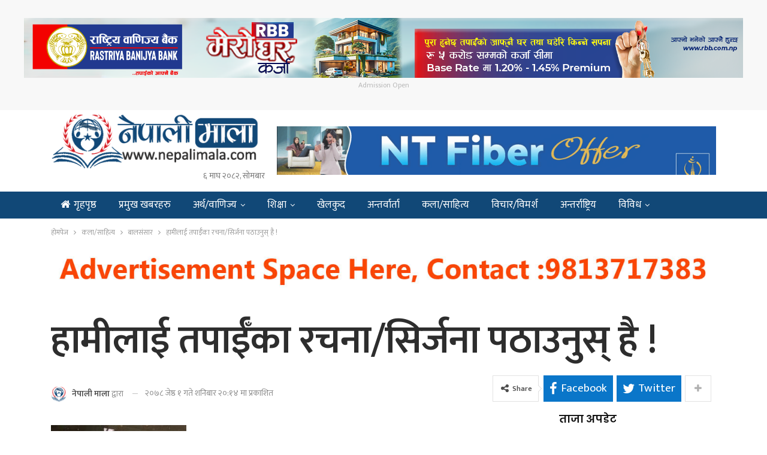

--- FILE ---
content_type: text/html; charset=UTF-8
request_url: https://www.nepalimala.com/2021/05/3362/
body_size: 17135
content:
	<!DOCTYPE html>
		<!--[if IE 8]>
	<html class="ie ie8" lang="en-US"> <![endif]-->
	<!--[if IE 9]>
	<html class="ie ie9" lang="en-US"> <![endif]-->
	<!--[if gt IE 9]><!-->
<html lang="en-US"> <!--<![endif]-->
	<head>
				<meta charset="UTF-8">
		<meta http-equiv="X-UA-Compatible" content="IE=edge">
		<meta name="viewport" content="width=device-width, initial-scale=1.0">
		<link rel="pingback" href="https://www.nepalimala.com/xmlrpc.php"/>

		<title>हामीलाई तपाईँका रचना/सिर्जना पठाउनुस् है ! &#8211; नेपाली माला डट कम</title>
<meta name='robots' content='max-image-preview:large' />
	<style>img:is([sizes="auto" i], [sizes^="auto," i]) { contain-intrinsic-size: 3000px 1500px }</style>
	
<!-- Better Open Graph, Schema.org & Twitter Integration -->
<meta property="og:locale" content="en_us"/>
<meta property="og:site_name" content="नेपाली माला डट कम"/>
<meta property="og:url" content="https://www.nepalimala.com/2021/05/3362/"/>
<meta property="og:title" content="हामीलाई तपाईँका रचना/सिर्जना पठाउनुस् है !"/>
<meta property="og:image" content="https://www.nepalimala.com/wp-content/uploads/2021/05/M_n-226x300.jpg"/>
<meta property="article:section" content="बालसंसार"/>
<meta property="og:description" content="# मञ्जिता श्रेष्ठतलका चित्रहरू एस्फोडेल पव्लिक स्कुल, कालिकास्थानमा कक्षा ७ मा अध्ययन गर्दै गरेकी मञ्जिता श्रेष्ठले बनाउनु भएको हो ।मञ्जिता पढाइसँगै राम्राराम्रा चित्र कोर्नुहुन्छ । उहाँलाई चित्र बनाउन असाध्यै मन पर्छ । उहाँले धेरै चित्रकला प्रतियोगि"/>
<meta property="og:type" content="article"/>
<meta name="twitter:card" content="summary"/>
<meta name="twitter:url" content="https://www.nepalimala.com/2021/05/3362/"/>
<meta name="twitter:title" content="हामीलाई तपाईँका रचना/सिर्जना पठाउनुस् है !"/>
<meta name="twitter:description" content="# मञ्जिता श्रेष्ठतलका चित्रहरू एस्फोडेल पव्लिक स्कुल, कालिकास्थानमा कक्षा ७ मा अध्ययन गर्दै गरेकी मञ्जिता श्रेष्ठले बनाउनु भएको हो ।मञ्जिता पढाइसँगै राम्राराम्रा चित्र कोर्नुहुन्छ । उहाँलाई चित्र बनाउन असाध्यै मन पर्छ । उहाँले धेरै चित्रकला प्रतियोगि"/>
<meta name="twitter:image" content="https://www.nepalimala.com/wp-content/uploads/2021/05/M_n-226x300.jpg"/>
<!-- / Better Open Graph, Schema.org & Twitter Integration. -->
<link rel='dns-prefetch' href='//www.nepalimala.com' />
<link rel='dns-prefetch' href='//fonts.googleapis.com' />
<script type="text/javascript">
/* <![CDATA[ */
window._wpemojiSettings = {"baseUrl":"https:\/\/s.w.org\/images\/core\/emoji\/16.0.1\/72x72\/","ext":".png","svgUrl":"https:\/\/s.w.org\/images\/core\/emoji\/16.0.1\/svg\/","svgExt":".svg","source":{"concatemoji":"https:\/\/www.nepalimala.com\/wp-includes\/js\/wp-emoji-release.min.js?ver=6.8.3"}};
/*! This file is auto-generated */
!function(s,n){var o,i,e;function c(e){try{var t={supportTests:e,timestamp:(new Date).valueOf()};sessionStorage.setItem(o,JSON.stringify(t))}catch(e){}}function p(e,t,n){e.clearRect(0,0,e.canvas.width,e.canvas.height),e.fillText(t,0,0);var t=new Uint32Array(e.getImageData(0,0,e.canvas.width,e.canvas.height).data),a=(e.clearRect(0,0,e.canvas.width,e.canvas.height),e.fillText(n,0,0),new Uint32Array(e.getImageData(0,0,e.canvas.width,e.canvas.height).data));return t.every(function(e,t){return e===a[t]})}function u(e,t){e.clearRect(0,0,e.canvas.width,e.canvas.height),e.fillText(t,0,0);for(var n=e.getImageData(16,16,1,1),a=0;a<n.data.length;a++)if(0!==n.data[a])return!1;return!0}function f(e,t,n,a){switch(t){case"flag":return n(e,"\ud83c\udff3\ufe0f\u200d\u26a7\ufe0f","\ud83c\udff3\ufe0f\u200b\u26a7\ufe0f")?!1:!n(e,"\ud83c\udde8\ud83c\uddf6","\ud83c\udde8\u200b\ud83c\uddf6")&&!n(e,"\ud83c\udff4\udb40\udc67\udb40\udc62\udb40\udc65\udb40\udc6e\udb40\udc67\udb40\udc7f","\ud83c\udff4\u200b\udb40\udc67\u200b\udb40\udc62\u200b\udb40\udc65\u200b\udb40\udc6e\u200b\udb40\udc67\u200b\udb40\udc7f");case"emoji":return!a(e,"\ud83e\udedf")}return!1}function g(e,t,n,a){var r="undefined"!=typeof WorkerGlobalScope&&self instanceof WorkerGlobalScope?new OffscreenCanvas(300,150):s.createElement("canvas"),o=r.getContext("2d",{willReadFrequently:!0}),i=(o.textBaseline="top",o.font="600 32px Arial",{});return e.forEach(function(e){i[e]=t(o,e,n,a)}),i}function t(e){var t=s.createElement("script");t.src=e,t.defer=!0,s.head.appendChild(t)}"undefined"!=typeof Promise&&(o="wpEmojiSettingsSupports",i=["flag","emoji"],n.supports={everything:!0,everythingExceptFlag:!0},e=new Promise(function(e){s.addEventListener("DOMContentLoaded",e,{once:!0})}),new Promise(function(t){var n=function(){try{var e=JSON.parse(sessionStorage.getItem(o));if("object"==typeof e&&"number"==typeof e.timestamp&&(new Date).valueOf()<e.timestamp+604800&&"object"==typeof e.supportTests)return e.supportTests}catch(e){}return null}();if(!n){if("undefined"!=typeof Worker&&"undefined"!=typeof OffscreenCanvas&&"undefined"!=typeof URL&&URL.createObjectURL&&"undefined"!=typeof Blob)try{var e="postMessage("+g.toString()+"("+[JSON.stringify(i),f.toString(),p.toString(),u.toString()].join(",")+"));",a=new Blob([e],{type:"text/javascript"}),r=new Worker(URL.createObjectURL(a),{name:"wpTestEmojiSupports"});return void(r.onmessage=function(e){c(n=e.data),r.terminate(),t(n)})}catch(e){}c(n=g(i,f,p,u))}t(n)}).then(function(e){for(var t in e)n.supports[t]=e[t],n.supports.everything=n.supports.everything&&n.supports[t],"flag"!==t&&(n.supports.everythingExceptFlag=n.supports.everythingExceptFlag&&n.supports[t]);n.supports.everythingExceptFlag=n.supports.everythingExceptFlag&&!n.supports.flag,n.DOMReady=!1,n.readyCallback=function(){n.DOMReady=!0}}).then(function(){return e}).then(function(){var e;n.supports.everything||(n.readyCallback(),(e=n.source||{}).concatemoji?t(e.concatemoji):e.wpemoji&&e.twemoji&&(t(e.twemoji),t(e.wpemoji)))}))}((window,document),window._wpemojiSettings);
/* ]]> */
</script>
<style id='wp-emoji-styles-inline-css' type='text/css'>

	img.wp-smiley, img.emoji {
		display: inline !important;
		border: none !important;
		box-shadow: none !important;
		height: 1em !important;
		width: 1em !important;
		margin: 0 0.07em !important;
		vertical-align: -0.1em !important;
		background: none !important;
		padding: 0 !important;
	}
</style>
<link rel='stylesheet' id='wp-block-library-css' href='https://www.nepalimala.com/wp-includes/css/dist/block-library/style.min.css?ver=6.8.3' type='text/css' media='all' />
<style id='classic-theme-styles-inline-css' type='text/css'>
/*! This file is auto-generated */
.wp-block-button__link{color:#fff;background-color:#32373c;border-radius:9999px;box-shadow:none;text-decoration:none;padding:calc(.667em + 2px) calc(1.333em + 2px);font-size:1.125em}.wp-block-file__button{background:#32373c;color:#fff;text-decoration:none}
</style>
<style id='global-styles-inline-css' type='text/css'>
:root{--wp--preset--aspect-ratio--square: 1;--wp--preset--aspect-ratio--4-3: 4/3;--wp--preset--aspect-ratio--3-4: 3/4;--wp--preset--aspect-ratio--3-2: 3/2;--wp--preset--aspect-ratio--2-3: 2/3;--wp--preset--aspect-ratio--16-9: 16/9;--wp--preset--aspect-ratio--9-16: 9/16;--wp--preset--color--black: #000000;--wp--preset--color--cyan-bluish-gray: #abb8c3;--wp--preset--color--white: #ffffff;--wp--preset--color--pale-pink: #f78da7;--wp--preset--color--vivid-red: #cf2e2e;--wp--preset--color--luminous-vivid-orange: #ff6900;--wp--preset--color--luminous-vivid-amber: #fcb900;--wp--preset--color--light-green-cyan: #7bdcb5;--wp--preset--color--vivid-green-cyan: #00d084;--wp--preset--color--pale-cyan-blue: #8ed1fc;--wp--preset--color--vivid-cyan-blue: #0693e3;--wp--preset--color--vivid-purple: #9b51e0;--wp--preset--gradient--vivid-cyan-blue-to-vivid-purple: linear-gradient(135deg,rgba(6,147,227,1) 0%,rgb(155,81,224) 100%);--wp--preset--gradient--light-green-cyan-to-vivid-green-cyan: linear-gradient(135deg,rgb(122,220,180) 0%,rgb(0,208,130) 100%);--wp--preset--gradient--luminous-vivid-amber-to-luminous-vivid-orange: linear-gradient(135deg,rgba(252,185,0,1) 0%,rgba(255,105,0,1) 100%);--wp--preset--gradient--luminous-vivid-orange-to-vivid-red: linear-gradient(135deg,rgba(255,105,0,1) 0%,rgb(207,46,46) 100%);--wp--preset--gradient--very-light-gray-to-cyan-bluish-gray: linear-gradient(135deg,rgb(238,238,238) 0%,rgb(169,184,195) 100%);--wp--preset--gradient--cool-to-warm-spectrum: linear-gradient(135deg,rgb(74,234,220) 0%,rgb(151,120,209) 20%,rgb(207,42,186) 40%,rgb(238,44,130) 60%,rgb(251,105,98) 80%,rgb(254,248,76) 100%);--wp--preset--gradient--blush-light-purple: linear-gradient(135deg,rgb(255,206,236) 0%,rgb(152,150,240) 100%);--wp--preset--gradient--blush-bordeaux: linear-gradient(135deg,rgb(254,205,165) 0%,rgb(254,45,45) 50%,rgb(107,0,62) 100%);--wp--preset--gradient--luminous-dusk: linear-gradient(135deg,rgb(255,203,112) 0%,rgb(199,81,192) 50%,rgb(65,88,208) 100%);--wp--preset--gradient--pale-ocean: linear-gradient(135deg,rgb(255,245,203) 0%,rgb(182,227,212) 50%,rgb(51,167,181) 100%);--wp--preset--gradient--electric-grass: linear-gradient(135deg,rgb(202,248,128) 0%,rgb(113,206,126) 100%);--wp--preset--gradient--midnight: linear-gradient(135deg,rgb(2,3,129) 0%,rgb(40,116,252) 100%);--wp--preset--font-size--small: 13px;--wp--preset--font-size--medium: 20px;--wp--preset--font-size--large: 36px;--wp--preset--font-size--x-large: 42px;--wp--preset--spacing--20: 0.44rem;--wp--preset--spacing--30: 0.67rem;--wp--preset--spacing--40: 1rem;--wp--preset--spacing--50: 1.5rem;--wp--preset--spacing--60: 2.25rem;--wp--preset--spacing--70: 3.38rem;--wp--preset--spacing--80: 5.06rem;--wp--preset--shadow--natural: 6px 6px 9px rgba(0, 0, 0, 0.2);--wp--preset--shadow--deep: 12px 12px 50px rgba(0, 0, 0, 0.4);--wp--preset--shadow--sharp: 6px 6px 0px rgba(0, 0, 0, 0.2);--wp--preset--shadow--outlined: 6px 6px 0px -3px rgba(255, 255, 255, 1), 6px 6px rgba(0, 0, 0, 1);--wp--preset--shadow--crisp: 6px 6px 0px rgba(0, 0, 0, 1);}:where(.is-layout-flex){gap: 0.5em;}:where(.is-layout-grid){gap: 0.5em;}body .is-layout-flex{display: flex;}.is-layout-flex{flex-wrap: wrap;align-items: center;}.is-layout-flex > :is(*, div){margin: 0;}body .is-layout-grid{display: grid;}.is-layout-grid > :is(*, div){margin: 0;}:where(.wp-block-columns.is-layout-flex){gap: 2em;}:where(.wp-block-columns.is-layout-grid){gap: 2em;}:where(.wp-block-post-template.is-layout-flex){gap: 1.25em;}:where(.wp-block-post-template.is-layout-grid){gap: 1.25em;}.has-black-color{color: var(--wp--preset--color--black) !important;}.has-cyan-bluish-gray-color{color: var(--wp--preset--color--cyan-bluish-gray) !important;}.has-white-color{color: var(--wp--preset--color--white) !important;}.has-pale-pink-color{color: var(--wp--preset--color--pale-pink) !important;}.has-vivid-red-color{color: var(--wp--preset--color--vivid-red) !important;}.has-luminous-vivid-orange-color{color: var(--wp--preset--color--luminous-vivid-orange) !important;}.has-luminous-vivid-amber-color{color: var(--wp--preset--color--luminous-vivid-amber) !important;}.has-light-green-cyan-color{color: var(--wp--preset--color--light-green-cyan) !important;}.has-vivid-green-cyan-color{color: var(--wp--preset--color--vivid-green-cyan) !important;}.has-pale-cyan-blue-color{color: var(--wp--preset--color--pale-cyan-blue) !important;}.has-vivid-cyan-blue-color{color: var(--wp--preset--color--vivid-cyan-blue) !important;}.has-vivid-purple-color{color: var(--wp--preset--color--vivid-purple) !important;}.has-black-background-color{background-color: var(--wp--preset--color--black) !important;}.has-cyan-bluish-gray-background-color{background-color: var(--wp--preset--color--cyan-bluish-gray) !important;}.has-white-background-color{background-color: var(--wp--preset--color--white) !important;}.has-pale-pink-background-color{background-color: var(--wp--preset--color--pale-pink) !important;}.has-vivid-red-background-color{background-color: var(--wp--preset--color--vivid-red) !important;}.has-luminous-vivid-orange-background-color{background-color: var(--wp--preset--color--luminous-vivid-orange) !important;}.has-luminous-vivid-amber-background-color{background-color: var(--wp--preset--color--luminous-vivid-amber) !important;}.has-light-green-cyan-background-color{background-color: var(--wp--preset--color--light-green-cyan) !important;}.has-vivid-green-cyan-background-color{background-color: var(--wp--preset--color--vivid-green-cyan) !important;}.has-pale-cyan-blue-background-color{background-color: var(--wp--preset--color--pale-cyan-blue) !important;}.has-vivid-cyan-blue-background-color{background-color: var(--wp--preset--color--vivid-cyan-blue) !important;}.has-vivid-purple-background-color{background-color: var(--wp--preset--color--vivid-purple) !important;}.has-black-border-color{border-color: var(--wp--preset--color--black) !important;}.has-cyan-bluish-gray-border-color{border-color: var(--wp--preset--color--cyan-bluish-gray) !important;}.has-white-border-color{border-color: var(--wp--preset--color--white) !important;}.has-pale-pink-border-color{border-color: var(--wp--preset--color--pale-pink) !important;}.has-vivid-red-border-color{border-color: var(--wp--preset--color--vivid-red) !important;}.has-luminous-vivid-orange-border-color{border-color: var(--wp--preset--color--luminous-vivid-orange) !important;}.has-luminous-vivid-amber-border-color{border-color: var(--wp--preset--color--luminous-vivid-amber) !important;}.has-light-green-cyan-border-color{border-color: var(--wp--preset--color--light-green-cyan) !important;}.has-vivid-green-cyan-border-color{border-color: var(--wp--preset--color--vivid-green-cyan) !important;}.has-pale-cyan-blue-border-color{border-color: var(--wp--preset--color--pale-cyan-blue) !important;}.has-vivid-cyan-blue-border-color{border-color: var(--wp--preset--color--vivid-cyan-blue) !important;}.has-vivid-purple-border-color{border-color: var(--wp--preset--color--vivid-purple) !important;}.has-vivid-cyan-blue-to-vivid-purple-gradient-background{background: var(--wp--preset--gradient--vivid-cyan-blue-to-vivid-purple) !important;}.has-light-green-cyan-to-vivid-green-cyan-gradient-background{background: var(--wp--preset--gradient--light-green-cyan-to-vivid-green-cyan) !important;}.has-luminous-vivid-amber-to-luminous-vivid-orange-gradient-background{background: var(--wp--preset--gradient--luminous-vivid-amber-to-luminous-vivid-orange) !important;}.has-luminous-vivid-orange-to-vivid-red-gradient-background{background: var(--wp--preset--gradient--luminous-vivid-orange-to-vivid-red) !important;}.has-very-light-gray-to-cyan-bluish-gray-gradient-background{background: var(--wp--preset--gradient--very-light-gray-to-cyan-bluish-gray) !important;}.has-cool-to-warm-spectrum-gradient-background{background: var(--wp--preset--gradient--cool-to-warm-spectrum) !important;}.has-blush-light-purple-gradient-background{background: var(--wp--preset--gradient--blush-light-purple) !important;}.has-blush-bordeaux-gradient-background{background: var(--wp--preset--gradient--blush-bordeaux) !important;}.has-luminous-dusk-gradient-background{background: var(--wp--preset--gradient--luminous-dusk) !important;}.has-pale-ocean-gradient-background{background: var(--wp--preset--gradient--pale-ocean) !important;}.has-electric-grass-gradient-background{background: var(--wp--preset--gradient--electric-grass) !important;}.has-midnight-gradient-background{background: var(--wp--preset--gradient--midnight) !important;}.has-small-font-size{font-size: var(--wp--preset--font-size--small) !important;}.has-medium-font-size{font-size: var(--wp--preset--font-size--medium) !important;}.has-large-font-size{font-size: var(--wp--preset--font-size--large) !important;}.has-x-large-font-size{font-size: var(--wp--preset--font-size--x-large) !important;}
:where(.wp-block-post-template.is-layout-flex){gap: 1.25em;}:where(.wp-block-post-template.is-layout-grid){gap: 1.25em;}
:where(.wp-block-columns.is-layout-flex){gap: 2em;}:where(.wp-block-columns.is-layout-grid){gap: 2em;}
:root :where(.wp-block-pullquote){font-size: 1.5em;line-height: 1.6;}
</style>
<link rel='stylesheet' id='better-framework-main-fonts-css' href='https://fonts.googleapis.com/css?family=Open+Sans:400%7CPoppins:400,600,500&#038;display=swap' type='text/css' media='all' />
<link rel='stylesheet' id='better-framework-font-1-css' href='https://fonts.googleapis.com/css?family=Mukta:400,600,500&#038;subset=devanagari&#038;display=swap' type='text/css' media='all' />
<script type="text/javascript" src="https://www.nepalimala.com/wp-includes/js/jquery/jquery.min.js?ver=3.7.1" id="jquery-core-js"></script>
<script type="text/javascript" src="https://www.nepalimala.com/wp-includes/js/jquery/jquery-migrate.min.js?ver=3.4.1" id="jquery-migrate-js"></script>
<!--[if lt IE 9]>
<script type="text/javascript" src="https://www.nepalimala.com/wp-content/plugins/better-adsmanager/includes/libs/better-framework/assets/js/html5shiv.min.js?ver=3.11.5" id="bf-html5shiv-js"></script>
<![endif]-->
<!--[if lt IE 9]>
<script type="text/javascript" src="https://www.nepalimala.com/wp-content/plugins/better-adsmanager/includes/libs/better-framework/assets/js/respond.min.js?ver=3.11.5" id="bf-respond-js"></script>
<![endif]-->
<link rel="https://api.w.org/" href="https://www.nepalimala.com/wp-json/" /><link rel="alternate" title="JSON" type="application/json" href="https://www.nepalimala.com/wp-json/wp/v2/posts/3362" /><link rel="EditURI" type="application/rsd+xml" title="RSD" href="https://www.nepalimala.com/xmlrpc.php?rsd" />

<link rel="canonical" href="https://www.nepalimala.com/2021/05/3362/" />
<link rel='shortlink' href='https://www.nepalimala.com/?p=3362' />
<link rel="alternate" title="oEmbed (JSON)" type="application/json+oembed" href="https://www.nepalimala.com/wp-json/oembed/1.0/embed?url=https%3A%2F%2Fwww.nepalimala.com%2F2021%2F05%2F3362%2F" />
<link rel="alternate" title="oEmbed (XML)" type="text/xml+oembed" href="https://www.nepalimala.com/wp-json/oembed/1.0/embed?url=https%3A%2F%2Fwww.nepalimala.com%2F2021%2F05%2F3362%2F&#038;format=xml" />
<meta property="fb:app_id" content="337337328186606"><meta name="generator" content="Powered by WPBakery Page Builder - drag and drop page builder for WordPress."/>
<script type="application/ld+json">{
    "@context": "http:\/\/schema.org\/",
    "@type": "Organization",
    "@id": "#organization",
    "logo": {
        "@type": "ImageObject",
        "url": "https:\/\/nepalimala.com\/wp-content\/uploads\/2021\/01\/nepali-mala.png"
    },
    "url": "https:\/\/www.nepalimala.com\/",
    "name": "\u0928\u0947\u092a\u093e\u0932\u0940 \u092e\u093e\u0932\u093e \u0921\u091f \u0915\u092e",
    "description": "\u0916\u092c\u0930\u0948 \u0916\u092c\u0930\u0915\u094b \u092e\u093e\u0932\u093e, \u0928\u0947\u092a\u093e\u0932\u0940 \u092e\u093e\u0932\u093e"
}</script>
<script type="application/ld+json">{
    "@context": "http:\/\/schema.org\/",
    "@type": "WebSite",
    "name": "\u0928\u0947\u092a\u093e\u0932\u0940 \u092e\u093e\u0932\u093e \u0921\u091f \u0915\u092e",
    "alternateName": "\u0916\u092c\u0930\u0948 \u0916\u092c\u0930\u0915\u094b \u092e\u093e\u0932\u093e, \u0928\u0947\u092a\u093e\u0932\u0940 \u092e\u093e\u0932\u093e",
    "url": "https:\/\/www.nepalimala.com\/"
}</script>
<script type="application/ld+json">{
    "@context": "http:\/\/schema.org\/",
    "@type": "BlogPosting",
    "headline": "\u0939\u093e\u092e\u0940\u0932\u093e\u0908 \u0924\u092a\u093e\u0908\u0901\u0915\u093e \u0930\u091a\u0928\u093e\/\u0938\u093f\u0930\u094d\u091c\u0928\u093e \u092a\u0920\u093e\u0909\u0928\u0941\u0938\u094d \u0939\u0948 !",
    "description": "# \u092e\u091e\u094d\u091c\u093f\u0924\u093e \u0936\u094d\u0930\u0947\u0937\u094d\u0920\u0924\u0932\u0915\u093e \u091a\u093f\u0924\u094d\u0930\u0939\u0930\u0942 \u090f\u0938\u094d\u092b\u094b\u0921\u0947\u0932 \u092a\u0935\u094d\u0932\u093f\u0915 \u0938\u094d\u0915\u0941\u0932, \u0915\u093e\u0932\u093f\u0915\u093e\u0938\u094d\u0925\u093e\u0928\u092e\u093e \u0915\u0915\u094d\u0937\u093e \u096d \u092e\u093e \u0905\u0927\u094d\u092f\u092f\u0928 \u0917\u0930\u094d\u0926\u0948 \u0917\u0930\u0947\u0915\u0940 \u092e\u091e\u094d\u091c\u093f\u0924\u093e \u0936\u094d\u0930\u0947\u0937\u094d\u0920\u0932\u0947 \u092c\u0928\u093e\u0909\u0928\u0941 \u092d\u090f\u0915\u094b \u0939\u094b \u0964\u092e\u091e\u094d\u091c\u093f\u0924\u093e \u092a\u0922\u093e\u0907\u0938\u0901\u0917\u0948 \u0930\u093e\u092e\u094d\u0930\u093e\u0930\u093e\u092e\u094d\u0930\u093e \u091a\u093f\u0924\u094d\u0930 \u0915\u094b\u0930\u094d\u0928\u0941\u0939\u0941\u0928\u094d\u091b \u0964 \u0909\u0939\u093e\u0901\u0932\u093e\u0908 \u091a\u093f\u0924\u094d\u0930 \u092c\u0928\u093e\u0909\u0928 \u0905\u0938\u093e\u0927\u094d\u092f\u0948 \u092e\u0928 \u092a\u0930\u094d\u091b \u0964 \u0909\u0939\u093e\u0901\u0932\u0947 \u0927\u0947\u0930\u0948 \u091a\u093f\u0924\u094d\u0930\u0915\u0932\u093e \u092a\u094d\u0930\u0924\u093f\u092f\u094b\u0917\u093f",
    "datePublished": "2021-05-15",
    "dateModified": "2021-05-15",
    "author": {
        "@type": "Person",
        "@id": "#person-",
        "name": "\u0928\u0947\u092a\u093e\u0932\u0940 \u092e\u093e\u0932\u093e"
    },
    "interactionStatistic": [
        {
            "@type": "InteractionCounter",
            "interactionType": "http:\/\/schema.org\/CommentAction",
            "userInteractionCount": 0
        }
    ],
    "publisher": {
        "@id": "#organization"
    },
    "mainEntityOfPage": "https:\/\/www.nepalimala.com\/2021\/05\/3362\/"
}</script>
<link rel='stylesheet' id='bf-minifed-css-1' href='https://www.nepalimala.com/wp-content/bs-booster-cache/aa3c5e2b2a3e80bc532c9228cc8d94cd.css' type='text/css' media='all' />
<link rel='stylesheet' id='7.7.2-1768827321' href='https://www.nepalimala.com/wp-content/bs-booster-cache/c7f5d084c68ffa5f6b7444e0663d3549.css' type='text/css' media='all' />
<link rel="icon" href="https://www.nepalimala.com/wp-content/uploads/2021/01/cropped-nepali-mala-32x32.png" sizes="32x32" />
<link rel="icon" href="https://www.nepalimala.com/wp-content/uploads/2021/01/cropped-nepali-mala-192x192.png" sizes="192x192" />
<link rel="apple-touch-icon" href="https://www.nepalimala.com/wp-content/uploads/2021/01/cropped-nepali-mala-180x180.png" />
<meta name="msapplication-TileImage" content="https://www.nepalimala.com/wp-content/uploads/2021/01/cropped-nepali-mala-270x270.png" />

<!-- BetterFramework Head Inline CSS -->
<style>
.site-header.header-style-2 .main-menu-wrapper .main-menu-inner {
    height: 45px!important;
}
.site-header.header-style-2.header-style-2 .main-menu>li>a {
    line-height: 45px;
}
.site-header.header-style-2 .main-menu.menu {
    height: 67px;
}
body, body.boxed {
    background-color: #FFF;
}

.post-template-14 .single-post-title {
    text-align: left;
}
.archive-title, .bs-listing, .bs-shortcode, .bs-vc-block, .bs-vc-content .better-studio-shortcode, .widget, body.archive .content-column .listing, body.search .content-column .listing {
    background: #fff;
    padding: 0px;
    box-shadow: none;
    border: none;
}
#main-news-tala .listing-item-grid-1 .title {
    font-family: mukta;
    font-weight: 400;
    line-height: 40px;
    font-size: 35px;
    text-align: center;
    text-transform: none;
    color: #525252;
}
    
}
#main-news-tala .listing-item-grid-1 .column-1 {
    width: 65%;
    float: left;
    padding-right: 5px;
}
#main-news-tala .listing-item-grid-1 .column-2 {
    width: 35%;
    float: left;
    padding-right: 5px;
}

.main-news-with-photo .title {
    font-family: 'Mukta';
    font-weight: 600;
    line-height: 52px;
    font-size: 53px;
    text-align: center;
    text-transform: none;
    color: #525252;
    padding-bottom:10px;
    }
.main-news-with-photo .post-subtitle {
    font-size: 30px;
    text-align: center;
    line-height: 40px;
}
.main-news-with-photo .featured {
    position: relative;
    line-height: 0;
    margin-top: 13px;
    max-height:465px;
    overflow: hidden;
    border-radius:5px;
}
#main-news-text .listing-item-text-2 .title {
    font-family: mukta;
    font-weight: 600;
    line-height: 55px;
    font-size: 52px;
    text-align: center;
    text-transform: capitalize;
    color: #d63131;
}
#samachar_big .listing-item-blog-3>.item-inner>.title{
    font-family: mukta,sans-serif;
    font-weight: 500;
    line-height: 40px;
    font-size: 32px;
    text-align: inherit;
    text-transform: none;
    color: rgba(0,0,0,.7);
}
#samachar_big .listing-blog-3 .post-summary {
    font-family: open sans;
    font-weight: 400;
    line-height: 30px;
    font-size: 18px;
    text-align: justify;
    text-transform: initial;
    color: rgba(0,0,0,.7);
}
#khelkud-home .title {
    font-family: 'Mukta';
    font-weight: 100;
    line-height: 21px;
    font-size: 18px;
    text-align: inherit;
    text-transform: none;
    color: #525252;
}
#samachar_big .listing-item-blog-3 .featured .img-holder {
    width: 490px;
    margin: 0;
    border-radius:5px;
}
#samachar_big .post-meta, .post-meta a {
    font-family: 'Mukta';
    font-weight: 400;
    font-size: 14px;
    text-transform: none;
    color: #a3a3a3;
    text-align: right;
}
#main-news-thumb .listing-item-grid-1 .title {
    font-family: 'Mukta';
    font-weight: 500;
    line-height: 24px;
    font-size: 20px;
    text-align: inherit;
    text-transform: none;
    color: #525252;
}

#pradesh-news .section-heading.sh-t3>.other-link .h-text {
    padding: 4px 10px 4px 10px;
    background-color: #1e73be;
    font-weight: bold;
    border-radius: 8px;
    margin-left: 3px;
    color:#fff !important;
}
#pradesh-news .section-heading.sh-t3>.other-link .h-text:hover {
    background-color: #bd0b0b;
 }
 #meta-safal {
      max-width: 40%;
    float: left;   
 }
 #safal-share{
     max-width:60%;
     float:right
 }
 .post-template-14 .post-header-inner {
    position: relative;
    overflow: hidden;
    padding: 0;
    margin: 0 0 0px;
    margin-bottom: 10px;
}
.single-post-share.top-share {
     margin-bottom: 0px;
}
.post-meta.single-post-meta, .post-meta.single-post-meta a {
    color: #3a3a3a;
    margin-top: 15px;
}
.post-related {
    background: #fff;
    padding: 5px;
    box-shadow: none;
    border: 0px solid rgba(0,0,0,.12);
}
.site-header.header-style-2 .header-inner {
    padding: 5px 0;
}


/* responsive phone */ @media(max-width: 767px){#main-news-text .title a {
    color: inherit;
    font-size: 44px;
    line-height: 28px;
    
}
.post-template-14 .single-post-title {
    text-align: left;
    font-size:32px;
} 
.main-wrap {
    background-color: #FFF;
}
#meta-safal {
      max-width: 100%;
      float:left;
 }
 #safal-share{
     max-width:100%;
     float:left;
    
 }
 .rh-cover {
       width: 65%;
 }}

</style>
<!-- /BetterFramework Head Inline CSS-->
		<style type="text/css" id="wp-custom-css">
			.widget.widget_recent_entries li a {
    font-size: 16px;
}
.footer-log img{
	    background-color: #fff;
    border-radius: 20px 0;
    padding: 5px 0;
}
.mfp-bg {
    background: #FFF;
    opacity: 1;
}
.mfp-close-btn-in .mfp-close {
    color: #fff;
    background: red;
    opacity: 1;
 }		</style>
		<noscript><style> .wpb_animate_when_almost_visible { opacity: 1; }</style></noscript>	</head>

<body class="wp-singular post-template-default single single-post postid-3362 single-format-standard wp-theme-nepalimala2021 bs-theme bs-publisher bs-publisher-brilliance active-light-box ltr close-rh page-layout-2-col-right full-width main-menu-sticky-smart single-prim-cat-13 single-cat-13  bs-hide-ha wpb-js-composer js-comp-ver-6.5.0 vc_responsive bs-ll-a" dir="ltr">
<div class="wmjpzunhbv wmjpzunhbv-clearfix wmjpzunhbv-before-header wmjpzunhbv-loc-header_before wmjpzunhbv-align-center wmjpzunhbv-column-1"><div id="wmjpzunhbv-18946-1527501240" class="wmjpzunhbv-container wmjpzunhbv-type-image " itemscope="" itemtype="https://schema.org/WPAdBlock" data-adid="18946" data-type="image"><a itemprop="url" class="wmjpzunhbv-link" href="https://www.rbb.com.np/" target="_blank"  rel="nofollow" ><img class="wmjpzunhbv-image" src="https://www.nepalimala.com/wp-content/uploads/2025/06/RBB-Mero-Ghar-Karja-1200x100-px.png" alt="Admission Open " /></a><p class='wmjpzunhbv-caption wmjpzunhbv-caption-below'>Admission Open </p></div></div>		<div class="main-wrap content-main-wrap">
			<header id="header" class="site-header header-style-2 full-width" itemscope="itemscope" itemtype="https://schema.org/WPHeader">

				<div class="header-inner">
			<div class="content-wrap">
				<div class="container">
					<div class="row">
						<div class="row-height">
							<div class="logo-col col-xs-4">
								<div class="col-inside">
									<div id="site-branding" class="site-branding">
	<p  id="site-title" class="logo h1 img-logo">
	<a href="https://www.nepalimala.com/" itemprop="url" rel="home">
						<img id="site-logo" src="https://nepalimala.com/wp-content/uploads/2021/01/nepali-mala.png"
			     alt="नेपाली माला"  />

			<span class="site-title">नेपाली माला - खबरै खबरको माला, नेपाली माला</span>
				</a>
	<div style="text-align:right; font-size: 14px;">&#2412; माघ &#2408;&#2406;&#2414;&#2408;, सोमबार</div>
</p>
</div><!-- .site-branding -->
								</div>
							</div>
															<div class="sidebar-col col-xs-8">
									<div class="col-inside">
										<aside id="sidebar" class="sidebar" role="complementary" itemscope="itemscope" itemtype="https://schema.org/WPSideBar">
											<div class="wmjpzunhbv wmjpzunhbv-clearfix wmjpzunhbv-loc-header_aside_logo wmjpzunhbv-align-right wmjpzunhbv-column-1"><div id="wmjpzunhbv-2501-1086846911" class="wmjpzunhbv-container wmjpzunhbv-type-image " itemscope="" itemtype="https://schema.org/WPAdBlock" data-adid="2501" data-type="image"><a itemprop="url" class="wmjpzunhbv-link" href="https://www.nepalimala.com/" target="_blank" ><img class="wmjpzunhbv-image" src="https://www.nepalimala.com/wp-content/uploads/2024/04/FTTH__900-x-100.gif" alt="Place your ad" /></a><p class='wmjpzunhbv-caption wmjpzunhbv-caption-below'>Place your ad</p></div></div>										</aside>
									</div>
								</div>
														</div>
					</div>
				</div>
			</div>
		</div>

		<div id="menu-main" class="menu main-menu-wrapper" role="navigation" itemscope="itemscope" itemtype="https://schema.org/SiteNavigationElement">
	<div class="main-menu-inner">
		<div class="content-wrap">
			<div class="container">

				<nav class="main-menu-container">
					<ul id="main-navigation" class="main-menu menu bsm-pure clearfix">
						<li id="menu-item-9" class="menu-have-icon menu-icon-type-fontawesome menu-item menu-item-type-custom menu-item-object-custom better-anim-fade menu-item-9"><a href="https://nepalimala.com/"><i class="bf-icon  fa fa-home"></i>गृहपृष्ठ</a></li>
<li id="menu-item-15" class="menu-item menu-item-type-taxonomy menu-item-object-category menu-term-1 better-anim-fade menu-item-15"><a href="https://www.nepalimala.com/category/pamukh-news/">प्रमुख खबरहरु</a></li>
<li id="menu-item-21" class="menu-item menu-item-type-taxonomy menu-item-object-category menu-item-has-children menu-term-7 better-anim-fade menu-item-21"><a href="https://www.nepalimala.com/category/economic/">अर्थ/वाणिज्य</a>
<ul class="sub-menu">
	<li id="menu-item-25" class="menu-item menu-item-type-taxonomy menu-item-object-category menu-term-14 better-anim-fade menu-item-25"><a href="https://www.nepalimala.com/category/economic/bank-finance/">बैँक/वित्त/वीमा</a></li>
	<li id="menu-item-27" class="menu-item menu-item-type-taxonomy menu-item-object-category menu-term-18 better-anim-fade menu-item-27"><a href="https://www.nepalimala.com/category/economic/stock-market/">शेयरबजार</a></li>
	<li id="menu-item-22" class="menu-item menu-item-type-taxonomy menu-item-object-category menu-term-19 better-anim-fade menu-item-22"><a href="https://www.nepalimala.com/category/economic/corporate/">कर्पोरेट</a></li>
	<li id="menu-item-24" class="menu-item menu-item-type-taxonomy menu-item-object-category menu-term-16 better-anim-fade menu-item-24"><a href="https://www.nepalimala.com/category/economic/tourism/">पर्यटन</a></li>
	<li id="menu-item-23" class="menu-item menu-item-type-taxonomy menu-item-object-category menu-term-17 better-anim-fade menu-item-23"><a href="https://www.nepalimala.com/category/economic/agriculture/">कृषि</a></li>
</ul>
</li>
<li id="menu-item-17" class="menu-item menu-item-type-taxonomy menu-item-object-category menu-item-has-children menu-term-3 better-anim-fade menu-item-17"><a href="https://www.nepalimala.com/category/education/">शिक्षा</a>
<ul class="sub-menu">
	<li id="menu-item-19" class="menu-item menu-item-type-taxonomy menu-item-object-category menu-term-12 better-anim-fade menu-item-19"><a href="https://www.nepalimala.com/category/health/">स्वास्थ्य</a></li>
</ul>
</li>
<li id="menu-item-8860" class="menu-item menu-item-type-taxonomy menu-item-object-category menu-term-28 better-anim-fade menu-item-8860"><a href="https://www.nepalimala.com/category/sports/">खेलकुद</a></li>
<li id="menu-item-28" class="menu-item menu-item-type-taxonomy menu-item-object-category menu-term-4 better-anim-fade menu-item-28"><a href="https://www.nepalimala.com/category/interview/">अन्तर्वार्ता</a></li>
<li id="menu-item-29" class="menu-item menu-item-type-taxonomy menu-item-object-category current-post-ancestor menu-term-6 better-anim-fade menu-item-29"><a href="https://www.nepalimala.com/category/literature/">कला/साहित्य</a></li>
<li id="menu-item-32" class="menu-item menu-item-type-taxonomy menu-item-object-category menu-term-5 better-anim-fade menu-item-32"><a href="https://www.nepalimala.com/category/opinion/">विचार/विमर्श</a></li>
<li id="menu-item-31" class="menu-item menu-item-type-taxonomy menu-item-object-category menu-term-8 better-anim-fade menu-item-31"><a href="https://www.nepalimala.com/category/international/">अन्तर्राष्ट्रिय</a></li>
<li id="menu-item-33" class="menu-have-icon menu-icon-type-fontawesome menu-item menu-item-type-taxonomy menu-item-object-category menu-item-has-children menu-term-9 better-anim-fade menu-item-33"><a href="https://www.nepalimala.com/category/generals/">विविध</a>
<ul class="sub-menu">
	<li id="menu-item-8861" class="menu-item menu-item-type-taxonomy menu-item-object-category menu-term-25 better-anim-fade menu-item-8861"><a href="https://www.nepalimala.com/category/generals/%e0%a4%ae%e0%a4%a8%e0%a5%8b%e0%a4%b0%e0%a4%9e%e0%a5%8d%e0%a4%9c%e0%a4%a8/">मनोरञ्जन</a></li>
	<li id="menu-item-34" class="menu-item menu-item-type-taxonomy menu-item-object-category menu-term-24 better-anim-fade menu-item-34"><a href="https://www.nepalimala.com/category/generals/%e0%a4%ab%e0%a5%8b%e0%a4%9f%e0%a5%8b-%e0%a4%ab%e0%a4%bf%e0%a4%9a%e0%a4%b0/">फोटो फिचर</a></li>
	<li id="menu-item-35" class="menu-item menu-item-type-taxonomy menu-item-object-category menu-term-21 better-anim-fade menu-item-35"><a href="https://www.nepalimala.com/category/generals/bichitra-sansar/">विचित्र संसार</a></li>
	<li id="menu-item-30" class="menu-item menu-item-type-taxonomy menu-item-object-category current-post-ancestor current-menu-parent current-post-parent menu-term-13 better-anim-fade menu-item-30"><a href="https://www.nepalimala.com/category/literature/%e0%a4%ac%e0%a4%be%e0%a4%b2%e0%a4%b8%e0%a4%82%e0%a4%b8%e0%a4%be%e0%a4%b0/">बालसंसार</a></li>
	<li id="menu-item-2288" class="menu-item menu-item-type-custom menu-item-object-custom better-anim-fade menu-item-2288"><a href="https://apps.deepakgiri.com.np/unicode/">प्रीति बाट युनिकोड</a></li>
</ul>
</li>
<li id="menu-item-7086" class="menu-item menu-item-type-taxonomy menu-item-object-category menu-term-34 better-anim-fade menu-item-7086"><a href="https://www.nepalimala.com/category/english/">ENGLISH</a></li>
					</ul><!-- #main-navigation -->
									</nav><!-- .main-menu-container -->

			</div>
		</div>
	</div>
</div><!-- .menu -->
	</header><!-- .header -->
	<div class="rh-header clearfix light deferred-block-exclude">
		<div class="rh-container clearfix">

			<div class="menu-container close">
				<span class="menu-handler"><span class="lines"></span></span>
			</div><!-- .menu-container -->

			<div class="logo-container rh-img-logo">
				<a href="https://www.nepalimala.com/" itemprop="url" rel="home">
											<img src="https://www.nepalimala.com/wp-content/uploads/2021/01/nepali-mala.png"
						     alt="नेपाली माला डट कम"  />				</a>
			</div><!-- .logo-container -->
		</div><!-- .rh-container -->
	</div><!-- .rh-header -->
<nav role="navigation" aria-label="Breadcrumbs" class="bf-breadcrumb clearfix bc-top-style"><div class="container bf-breadcrumb-container"><ul class="bf-breadcrumb-items" itemscope itemtype="http://schema.org/BreadcrumbList"><meta name="numberOfItems" content="4" /><meta name="itemListOrder" content="Ascending" /><li itemprop="itemListElement" itemscope itemtype="http://schema.org/ListItem" class="bf-breadcrumb-item bf-breadcrumb-begin"><a itemprop="item" href="https://www.nepalimala.com" rel="home"><span itemprop="name">होमपेज</span></a><meta itemprop="position" content="1" /></li><li itemprop="itemListElement" itemscope itemtype="http://schema.org/ListItem" class="bf-breadcrumb-item"><a itemprop="item" href="https://www.nepalimala.com/category/literature/" ><span itemprop="name">कला/साहित्य</span></a><meta itemprop="position" content="2" /></li><li itemprop="itemListElement" itemscope itemtype="http://schema.org/ListItem" class="bf-breadcrumb-item"><a itemprop="item" href="https://www.nepalimala.com/category/literature/%e0%a4%ac%e0%a4%be%e0%a4%b2%e0%a4%b8%e0%a4%82%e0%a4%b8%e0%a4%be%e0%a4%b0/" ><span itemprop="name">बालसंसार</span></a><meta itemprop="position" content="3" /></li><li itemprop="itemListElement" itemscope itemtype="http://schema.org/ListItem" class="bf-breadcrumb-item bf-breadcrumb-end"><span itemprop="name">हामीलाई तपाईँका रचना/सिर्जना पठाउनुस् है !</span><meta itemprop="item" content="https://www.nepalimala.com/2021/05/3362/"/><meta itemprop="position" content="4" /></li></ul></div></nav><div class="container adcontainer"><div class="wmjpzunhbv wmjpzunhbv-clearfix wmjpzunhbv-after-header wmjpzunhbv-pubadban wmjpzunhbv-show-desktop wmjpzunhbv-show-tablet-portrait wmjpzunhbv-show-tablet-landscape wmjpzunhbv-show-phone wmjpzunhbv-loc-header_after wmjpzunhbv-align-center wmjpzunhbv-column-1"><div id="wmjpzunhbv-10606-1487702144" class="wmjpzunhbv-container wmjpzunhbv-type-image " itemscope="" itemtype="https://schema.org/WPAdBlock" data-adid="10606" data-type="image"><a itemprop="url" class="wmjpzunhbv-link" href="https://www.facebook.com/nepalimalanews" target="_blank"  rel="nofollow" ><img class="wmjpzunhbv-image" src="https://www.nepalimala.com/wp-content/uploads/2024/05/ad-blank.jpg" alt="ad place" /></a><p class='wmjpzunhbv-caption wmjpzunhbv-caption-below'>ad place</p></div></div></div><div class="content-wrap">
		<main id="content" class="content-container">
		<div
				class="container layout-2-col layout-2-col-1 layout-right-sidebar layout-bc-before post-template-14 nfi">

						<div class="post-header-inner nfi">
				<div class="post-header-title">
										<h1 class="single-post-title">
						<span class="post-title" itemprop="headline">हामीलाई तपाईँका रचना/सिर्जना पठाउनुस् है !</span>
					</h1>
									<div id="meta-safal"><div class="post-meta single-post-meta">
			<a href="https://www.nepalimala.com/author/nepalimala77gmail-com/"
		   title="लेखकबाट थप"
		   class="post-author-a post-author-avatar">
			<img alt=''  data-src='https://www.nepalimala.com/wp-content/uploads/2021/01/cropped-nepali-mala-150x150.png' class='avatar avatar-26 photo avatar-default' height='26' width='26' /><span class="post-author-name"><b>नेपाली माला</b> द्वारा </span>		</a>
					<span class="time"><time class="post-published updated"
			                         datetime="2021-05-15T20:14:46+05:45">&#2408;&#2406;&#2413;&#2414; जेष्ठ &#2407; गते शनिबार &#2408;&#2406;:&#2407;&#2410; मा प्रकाशित</time></span>
			</div>
					</div><div id="safal-share">
											<div class="post-share single-post-share top-share clearfix style-13">
			<div class="post-share-btn-group">
							</div>
						<div class="share-handler-wrap ">
				<span class="share-handler post-share-btn rank-default">
					<i class="bf-icon  fa fa-share-alt"></i>						<b class="text">Share</b>
										</span>
				<span class="social-item facebook has-title"><a href="https://www.facebook.com/sharer.php?u=https%3A%2F%2Fwww.nepalimala.com%2F%3Fp%3D3362" target="_blank" rel="nofollow noreferrer" class="bs-button-el" onclick="window.open(this.href, 'share-facebook','left=50,top=50,width=600,height=320,toolbar=0'); return false;"><span class="icon"><i class="bf-icon fa fa-facebook"></i></span><span class="item-title">Facebook</span></a></span><span class="social-item twitter has-title"><a href="https://twitter.com/share?text=हामीलाई तपाईँका रचना/सिर्जना पठाउनुस् है !&url=https%3A%2F%2Fwww.nepalimala.com%2F%3Fp%3D3362" target="_blank" rel="nofollow noreferrer" class="bs-button-el" onclick="window.open(this.href, 'share-twitter','left=50,top=50,width=600,height=320,toolbar=0'); return false;"><span class="icon"><i class="bf-icon fa fa-twitter"></i></span><span class="item-title">Twitter</span></a></span><span class="social-item whatsapp has-title"><a href="whatsapp://send?text=हामीलाई तपाईँका रचना/सिर्जना पठाउनुस् है ! %0A%0A https%3A%2F%2Fwww.nepalimala.com%2F%3Fp%3D3362" target="_blank" rel="nofollow noreferrer" class="bs-button-el" onclick="window.open(this.href, 'share-whatsapp','left=50,top=50,width=600,height=320,toolbar=0'); return false;"><span class="icon"><i class="bf-icon fa fa-whatsapp"></i></span><span class="item-title">WhatsApp</span></a></span><span class="social-item viber has-title"><a href="viber://forward?text=हामीलाई तपाईँका रचना/सिर्जना पठाउनुस् है ! https%3A%2F%2Fwww.nepalimala.com%2F%3Fp%3D3362" target="_blank" rel="nofollow noreferrer" class="bs-button-el" onclick="window.open(this.href, 'share-viber','left=50,top=50,width=600,height=320,toolbar=0'); return false;"><span class="icon"><i class="bf-icon bsfi-viber"></i></span><span class="item-title">Viber</span></a></span><span class="social-item telegram has-title"><a href="https://telegram.me/share/url?url=https%3A%2F%2Fwww.nepalimala.com%2F%3Fp%3D3362&text=हामीलाई तपाईँका रचना/सिर्जना पठाउनुस् है !" target="_blank" rel="nofollow noreferrer" class="bs-button-el" onclick="window.open(this.href, 'share-telegram','left=50,top=50,width=600,height=320,toolbar=0'); return false;"><span class="icon"><i class="bf-icon fa fa-send"></i></span><span class="item-title">Telegram</span></a></span><span class="social-item facebook-messenger has-title"><a href="https://www.facebook.com/dialog/send?link=https%3A%2F%2Fwww.nepalimala.com%2F%3Fp%3D3362&app_id=521270401588372&redirect_uri=https%3A%2F%2Fwww.nepalimala.com%2F%3Fp%3D3362" target="_blank" rel="nofollow noreferrer" class="bs-button-el" onclick="window.open(this.href, 'share-facebook-messenger','left=50,top=50,width=600,height=320,toolbar=0'); return false;"><span class="icon"><i class="bf-icon bsfi-facebook-messenger"></i></span><span class="item-title">Facebook Messenger</span></a></span></div>		</div>
							</div>
					</div>
			</div>

			<div class="row main-section">
										<div class="col-sm-8 content-column">
							<div class="single-container">
								<article id="post-3362" class="post-3362 post type-post status-publish format-standard  category-13 single-post-content">

									<div class="single-featured">
																			</div>

																		<div class="entry-content clearfix single-post-content">
										<div class="single-container">
<article id="post-2342" class="post-2342 post type-post status-publish format-standard has-post-thumbnail  category-13 single-post-content">
<div class="entry-content clearfix single-post-content">
<p><img class="alignnone size-medium wp-image-3374"  data-src="https://www.nepalimala.com/wp-content/uploads/2021/05/M_n-226x300.jpg" alt="" width="226" height="300" srcset="https://www.nepalimala.com/wp-content/uploads/2021/05/M_n-226x300.jpg 226w, https://www.nepalimala.com/wp-content/uploads/2021/05/M_n.jpg 261w" sizes="(max-width: 226px) 100vw, 226px" /></p>
<p><strong># मञ्जिता श्रेष्ठ</strong></p>
<p>तलका चित्रहरू <strong>एस्फोडेल पव्लिक स्कुल, कालिकास्थान</strong>मा कक्षा ७ मा अध्ययन गर्दै गरेकी मञ्जिता श्रेष्ठले बनाउनु भएको हो ।</p>
<p>मञ्जिता पढाइसँगै राम्राराम्रा चित्र कोर्नुहुन्छ । उहाँलाई चित्र बनाउन असाध्यै मन पर्छ । उहाँले धेरै चित्रकला प्रतियोगितामा सहभागी भएर थुप्रै पुरस्कारहरू पनि जित्नु भएको छ ।</p>
<p>भाइ बहिनीहरू; तपाईँहरू पनि चित्र कोर्नुहुन्छ ? कथा, कविता वा अन्य त्यस्तै सिर्जनात्मक केही गर्नुहुन्छ ?</p>
<p>हामीलाई पठाउनुस् है !</p>
<p>हामी तपाईँका सिर्जनालाई उचित स्थान दिनेछौँ ।</p>
<p>पुनश्च : हामीले वर्षभरिका रचना/सिर्जनालाई उचित मुल्याङ्कन गरेर सम्मान गर्ने योजना पनि बनाएका छौँ ।</p>
<p>हाम्रो email ठेगाना:<a href="/cdn-cgi/l/email-protection" class="__cf_email__" data-cfemail="cca1ada0adbfada2afa4adbe8caba1ada5a0e2afa3a1">[email&#160;protected]</a>, <a href="/cdn-cgi/l/email-protection" class="__cf_email__" data-cfemail="a7c9c2d7c6cbcecac6cbc69090e7c0cac6cecb89c4c8ca">[email&#160;protected]</a></p>
</div>
</article>
</div> 
<div class="post-related"><img class="alignnone size-medium wp-image-3368"  data-src="https://www.nepalimala.com/wp-content/uploads/2021/05/184183574_790188328299569_4421662941858438584_n-225x300.jpg" alt="" width="225" height="300" srcset="https://www.nepalimala.com/wp-content/uploads/2021/05/184183574_790188328299569_4421662941858438584_n-225x300.jpg 225w, https://www.nepalimala.com/wp-content/uploads/2021/05/184183574_790188328299569_4421662941858438584_n-768x1024.jpg 768w, https://www.nepalimala.com/wp-content/uploads/2021/05/184183574_790188328299569_4421662941858438584_n-1152x1536.jpg 1152w, https://www.nepalimala.com/wp-content/uploads/2021/05/184183574_790188328299569_4421662941858438584_n.jpg 1536w" sizes="(max-width: 225px) 100vw, 225px" /> <img class="alignnone size-medium wp-image-3369"  data-src="https://www.nepalimala.com/wp-content/uploads/2021/05/185286357_153647953388852_3627010721947379243_n-225x300.jpg" alt="" width="225" height="300" /></div>
<div class="wmjpzunhbv wmjpzunhbv-clearfix wmjpzunhbv-post-middle wmjpzunhbv-float-center wmjpzunhbv-align-center wmjpzunhbv-column-1"><div id="wmjpzunhbv-3958-87340046" class="wmjpzunhbv-container wmjpzunhbv-type-image " itemscope="" itemtype="https://schema.org/WPAdBlock" data-adid="3958" data-type="image"><a itemprop="url" class="wmjpzunhbv-link" href="https://www.facebook.com/nepalimalanews" target="_blank" ><img class="wmjpzunhbv-image" src="https://www.nepalimala.com/wp-content/uploads/2022/10/ads.gif" alt="Advt" /></a></div></div> <div class="post-related"><img class="alignnone size-medium wp-image-3370"  data-src="https://www.nepalimala.com/wp-content/uploads/2021/05/183187723_178954634127560_8011762056457028327_n-225x300.jpg" alt="" width="225" height="300" /> <img class="alignnone size-medium wp-image-3371"  data-src="https://www.nepalimala.com/wp-content/uploads/2021/05/184051419_327095898795825_3294687503971824467_n-225x300.jpg" alt="" width="225" height="300" srcset="https://www.nepalimala.com/wp-content/uploads/2021/05/184051419_327095898795825_3294687503971824467_n-225x300.jpg 225w, https://www.nepalimala.com/wp-content/uploads/2021/05/184051419_327095898795825_3294687503971824467_n-768x1024.jpg 768w, https://www.nepalimala.com/wp-content/uploads/2021/05/184051419_327095898795825_3294687503971824467_n-1152x1536.jpg 1152w, https://www.nepalimala.com/wp-content/uploads/2021/05/184051419_327095898795825_3294687503971824467_n.jpg 1536w" sizes="(max-width: 225px) 100vw, 225px" /></div>
 <div class="post-related"><img class="alignnone size-medium wp-image-3372"  data-src="https://www.nepalimala.com/wp-content/uploads/2021/05/182987458_282949226878649_39802410541406313_n-225x300.jpg" alt="" width="225" height="300" srcset="https://www.nepalimala.com/wp-content/uploads/2021/05/182987458_282949226878649_39802410541406313_n-225x300.jpg 225w, https://www.nepalimala.com/wp-content/uploads/2021/05/182987458_282949226878649_39802410541406313_n-768x1024.jpg 768w, https://www.nepalimala.com/wp-content/uploads/2021/05/182987458_282949226878649_39802410541406313_n-1152x1536.jpg 1152w, https://www.nepalimala.com/wp-content/uploads/2021/05/182987458_282949226878649_39802410541406313_n.jpg 1536w" sizes="(max-width: 225px) 100vw, 225px" /> <img class="alignnone size-medium wp-image-3373"  data-src="https://www.nepalimala.com/wp-content/uploads/2021/05/186291807_303423691187118_802916835623553699_n-225x300.jpg" alt="" width="225" height="300" srcset="https://www.nepalimala.com/wp-content/uploads/2021/05/186291807_303423691187118_802916835623553699_n-225x300.jpg 225w, https://www.nepalimala.com/wp-content/uploads/2021/05/186291807_303423691187118_802916835623553699_n-768x1024.jpg 768w, https://www.nepalimala.com/wp-content/uploads/2021/05/186291807_303423691187118_802916835623553699_n-1152x1536.jpg 1152w, https://www.nepalimala.com/wp-content/uploads/2021/05/186291807_303423691187118_802916835623553699_n.jpg 1536w" sizes="(max-width: 225px) 100vw, 225px" /></div> 									</div>
																	</article>
															</div>
							<div class="post-related">

	<div class="section-heading sh-t5 sh-s1 ">

					<span class="h-text related-posts-heading">सम्बन्धित खवर</span>
		
	</div>

	
					<div class="bs-pagination-wrapper main-term-none  ">
			<div class="listing listing-thumbnail listing-tb-2 clearfix  scolumns-3 simple-grid include-last-mobile">
	<div  class="post-36551 type-post format-standard has-post-thumbnail   listing-item listing-item-thumbnail listing-item-tb-2 main-term-28">
<div class="item-inner clearfix">
			<div class="featured featured-type-featured-image">
						<a  title="साहारा राष्ट्रिय विद्यालयको स्पोट्स फेस्ट २०८२ सम्पन्न" data-src="https://www.nepalimala.com/wp-content/uploads/2025/12/SRV-School.jpg1_.jpg"					class="img-holder" href="https://www.nepalimala.com/2025/12/36551/"></a>
					</div>
	<p class="title">	<a class="post-url" href="https://www.nepalimala.com/2025/12/36551/" title="साहारा राष्ट्रिय विद्यालयको स्पोट्स फेस्ट २०८२ सम्पन्न">
			<span class="post-title">
				साहारा राष्ट्रिय विद्यालयको स्पोट्स फेस्ट २०८२ सम्पन्न			</span>
	</a>
	</p></div>
</div >
<div  class="post-36408 type-post format-standard has-post-thumbnail   listing-item listing-item-thumbnail listing-item-tb-2 main-term-28">
<div class="item-inner clearfix">
			<div class="featured featured-type-featured-image">
						<a  title="संस्कृति स्पोर्ट्स सम्मानद्वारा गुलशन झा सम्मानित" data-src="https://www.nepalimala.com/wp-content/uploads/2025/12/Sanskriti-Sports-Samman_PR_Image.webp"					class="img-holder" href="https://www.nepalimala.com/2025/12/36408/"></a>
					</div>
	<p class="title">	<a class="post-url" href="https://www.nepalimala.com/2025/12/36408/" title="संस्कृति स्पोर्ट्स सम्मानद्वारा गुलशन झा सम्मानित">
			<span class="post-title">
				संस्कृति स्पोर्ट्स सम्मानद्वारा गुलशन झा सम्मानित			</span>
	</a>
	</p></div>
</div >
<div  class="post-35112 type-post format-standard has-post-thumbnail   listing-item listing-item-thumbnail listing-item-tb-2 main-term-28">
<div class="item-inner clearfix">
			<div class="featured featured-type-featured-image">
						<a  title="संस्कृति इन्टरनेशनल स्कूलको १४ वर्षमुनिको फुटबल टोली डेनमार्कको डाना कप मा सहभागी हुँदै" data-src="https://www.nepalimala.com/wp-content/uploads/2025/07/Team-Sanskriti-1-1.jpg"					class="img-holder" href="https://www.nepalimala.com/2025/07/35112/"></a>
					</div>
	<p class="title">	<a class="post-url" href="https://www.nepalimala.com/2025/07/35112/" title="संस्कृति इन्टरनेशनल स्कूलको १४ वर्षमुनिको फुटबल टोली डेनमार्कको डाना कप मा सहभागी हुँदै">
			<span class="post-title">
				संस्कृति इन्टरनेशनल स्कूलको १४ वर्षमुनिको फुटबल टोली डेनमार्कको डाना कप मा सहभागी&hellip;			</span>
	</a>
	</p></div>
</div >
<div  class="post-33076 type-post format-standard has-post-thumbnail   listing-item listing-item-thumbnail listing-item-tb-2 main-term-7">
<div class="item-inner clearfix">
			<div class="featured featured-type-featured-image">
						<a  title="आज पनि बढ्यो सुनको मूल्य, कतिमा हुँदैछ कारोबार ?" data-src="https://www.nepalimala.com/wp-content/uploads/2023/01/Gold-and-Silver1.jpg"					class="img-holder" href="https://www.nepalimala.com/2025/02/33076/"></a>
					</div>
	<p class="title">	<a class="post-url" href="https://www.nepalimala.com/2025/02/33076/" title="आज पनि बढ्यो सुनको मूल्य, कतिमा हुँदैछ कारोबार ?">
			<span class="post-title">
				आज पनि बढ्यो सुनको मूल्य, कतिमा हुँदैछ कारोबार ?			</span>
	</a>
	</p></div>
</div >
	</div>
	
	</div></div>
<section id="comments-template-3362" class="comments-template comment-respond">

			<div class="section-heading sh-t5 sh-s1"><span class="h-text">टिप्पणिहरु</span>
		</div>
	
	<div id="comments" class="better-comments-area better-facebook-comments-area">
		<div id="respond">
			<div class="fb-comments" data-href="https://www.nepalimala.com/2021/05/3362/"
			     data-numposts="10"
			     data-colorscheme="light"
			     data-order-by="social" data-width="100%"
			     data-mobile="false">Loading...</div>

					</div>
	</div>
</section>
						</div><!-- .content-column -->
												<div class="col-sm-4 sidebar-column sidebar-column-primary">
							<aside id="sidebar-primary-sidebar" class="sidebar" role="complementary" aria-label="Primary Sidebar Sidebar" itemscope="itemscope" itemtype="https://schema.org/WPSideBar">
	
		<div id="recent-posts-2" class=" h-ni w-t primary-sidebar-widget widget widget_recent_entries">
		<div class="section-heading sh-t5 sh-s1"><span class="h-text">ताजा अपडेट</span></div>
		<ul>
											<li>
					<a href="https://www.nepalimala.com/2026/01/36708/">डा. जगत नेपाललाई गोविन्द वियोगी पत्रकारिता पुरस्कार तथा सम्मान प्रदान</a>
									</li>
											<li>
					<a href="https://www.nepalimala.com/2026/01/36706/">Xiaomi unveils REDMI Note 15 Series to the Nepali market with Flagship-Level REDMI Titan durability, engineered for everyday challenges</a>
									</li>
											<li>
					<a href="https://www.nepalimala.com/2026/01/36701/">फ्ल्यागशिप–स्तरको रेड्मी टाइटन मजबुतीसहित रेड्मी नोट १५ सिरिज नेपालमा सार्वजनिक</a>
									</li>
											<li>
					<a href="https://www.nepalimala.com/2026/01/36697/">गाजामा बालबालिकालाई पढाइ सुनिश्चित गर्न सहयोग बढाऊँ: संयुक्त राष्ट्र</a>
									</li>
											<li>
					<a href="https://www.nepalimala.com/2026/01/36694/">ग्रीनल्याण्ड राष्ट्रिय सुरक्षाका लागि महत्वपूर्ण : राष्ट्रपति ट्रम्प</a>
									</li>
					</ul>

		</div></aside>
						</div><!-- .primary-sidebar-column -->
									</div><!-- .main-section -->
		</div><!-- .layout-2-col -->

	</main><!-- main -->
	</div><!-- .content-wrap -->
<div class="more-stories right more-stories-text-2"
     data-scroll-top="500"
     data-close-settings="1D;">

	<div class="more-stories-title">
		हाम्रो सिफारिस 
		<a href="#" class="more-stories-close">
			<i class="fa fa-close"></i>
		</a>
	</div>
			<div class="bs-pagination-wrapper main-term-none none ">
			<div class="listing listing-text listing-text-2 clearfix columns-1">
		<div class="post-36551 type-post format-standard has-post-thumbnail   listing-item listing-item-text listing-item-text-2 main-term-28">
	<div class="item-inner">
		<p class="title">		<a href="https://www.nepalimala.com/2025/12/36551/" class="post-title post-url">
			साहारा राष्ट्रिय विद्यालयको स्पोट्स फेस्ट २०८२ सम्पन्न		</a>
		</p>	</div>
	</div >
	<div class="post-36408 type-post format-standard has-post-thumbnail   listing-item listing-item-text listing-item-text-2 main-term-28">
	<div class="item-inner">
		<p class="title">		<a href="https://www.nepalimala.com/2025/12/36408/" class="post-title post-url">
			संस्कृति स्पोर्ट्स सम्मानद्वारा गुलशन झा सम्मानित		</a>
		</p>	</div>
	</div >
	<div class="post-35112 type-post format-standard has-post-thumbnail   listing-item listing-item-text listing-item-text-2 main-term-28">
	<div class="item-inner">
		<p class="title">		<a href="https://www.nepalimala.com/2025/07/35112/" class="post-title post-url">
			संस्कृति इन्टरनेशनल स्कूलको १४ वर्षमुनिको फुटबल टोली डेनमार्कको डाना&hellip;		</a>
		</p>	</div>
	</div >
	<div class="post-33076 type-post format-standard has-post-thumbnail   listing-item listing-item-text listing-item-text-2 main-term-7">
	<div class="item-inner">
		<p class="title">		<a href="https://www.nepalimala.com/2025/02/33076/" class="post-title post-url">
			आज पनि बढ्यो सुनको मूल्य, कतिमा हुँदैछ कारोबार ?		</a>
		</p>	</div>
	</div >
	<div class="post-33034 type-post format-standard has-post-thumbnail   listing-item listing-item-text listing-item-text-2 main-term-19">
	<div class="item-inner">
		<p class="title">		<a href="https://www.nepalimala.com/2025/02/33034/" class="post-title post-url">
			नेपालको कृषि क्षेत्र सुधार गर्न द कोका–कोला फाउण्डेशनको सहयोगमा नयाँ&hellip;		</a>
		</p>	</div>
	</div >
	</div>
	
	</div></div>	<footer id="site-footer" class="site-footer full-width">
		<div class="footer-widgets light-text">
	<div class="content-wrap">
		<div class="container">
			<div class="row">
										<div class="col-sm-4">
							<aside id="sidebar-footer-1" class="sidebar" role="complementary" aria-label="Footer - Column 1 Sidebar" itemscope="itemscope" itemtype="https://schema.org/WPSideBar">
								<div id="media_image-2" class=" footer-log h-ni h-bg h-bg-1e73be w-t footer-widget footer-column-1 widget widget_media_image"><div class="section-heading sh-t3 sh-s7"><span class="h-text">खबरै खबरको माला, नेपालीमाला</span></div><img width="300" height="78" src="https://www.nepalimala.com/wp-content/uploads/2021/01/nepali-mala-300x78.png" class="image wp-image-8  attachment-medium size-medium" alt="" style="max-width: 100%; height: auto;" decoding="async" loading="lazy" srcset="https://www.nepalimala.com/wp-content/uploads/2021/01/nepali-mala-300x78.png 300w, https://www.nepalimala.com/wp-content/uploads/2021/01/nepali-mala.png 400w" sizes="auto, (max-width: 300px) 100vw, 300px" /></div><div id="text-3" class=" h-ni w-nt footer-widget footer-column-1 widget widget_text">			<div class="textwidget"><p><strong>माला सञ्चार एण्ड रिसर्च सेन्टर प्रा.लि.</strong><br />
का.म.न.पा- २९, अनामनगर, काठमाडौँ</p>
<p><strong>सम्पर्कः</strong> ९८४३६३७००१, ९८१३७१७३८३<br />
<strong>email</strong>: <a href="/cdn-cgi/l/email-protection" class="__cf_email__" data-cfemail="08656964697b69666b60697a486f65696164266b6765">[email&#160;protected]</a><br />
<a href="/cdn-cgi/l/email-protection" class="__cf_email__" data-cfemail="f6989386979a9f9b979a97c1c1b6919b979f9ad895999b">[email&#160;protected]</a></p>
<p>प्रमुख संस्थापक सम्पादक<br />
यमप्रसाद बास्तोला</p>
</div>
		</div>							</aside>
						</div>
						<div class="col-sm-4">
							<aside id="sidebar-footer-2" class="sidebar" role="complementary" aria-label="Footer - Column 2 Sidebar" itemscope="itemscope" itemtype="https://schema.org/WPSideBar">
								<div id="text-4" class=" h-ni w-nt footer-widget footer-column-2 widget widget_text">			<div class="textwidget"><p><strong>सूचना विभाग दर्ता नं: २७३४/०७८/८९</strong></p>
<p>&nbsp;</p>
<p><strong>अध्यक्ष/प्रकाशक</strong></p>
<p>भिमादेवी आचार्य</p>
<p><strong>कानुनी  सल्लाहकार</strong><br />
अधिबक्ता, श्रीजुन थापा</p>
<p><strong>वरिष्ठ संवाददाता</strong><br />
दीपक निरौला</p>
<p><strong>सम्पादक</strong></p>
<p>शिवहरि पाण्डे</p>
<p>&nbsp;</p>
<p>&nbsp;</p>
</div>
		</div>							</aside>
						</div>
						<div class="col-sm-4">
							<aside id="sidebar-footer-3" class="sidebar" role="complementary" aria-label="Footer - Column 3 Sidebar" itemscope="itemscope" itemtype="https://schema.org/WPSideBar">
								<div id="bs-likebox-2" class=" h-ni w-nt footer-widget footer-column-3 widget widget_bs-likebox">	<div  class="bs-shortcode bs-likebox ">
				<div class="fb-page"
		     data-href="https://www.facebook.com/nepalimalanews"
		     data-small-header="false"
		     data-adapt-container-width="true"
		     data-show-facepile="1"
		     data-locale="en_US"
		     data-show-posts="0">
			<div class="fb-xfbml-parse-ignore">
			</div>
		</div><!-- .fb-page -->
	</div><!-- .bs-likebox -->
</div>							</aside>
						</div>
									</div>
		</div>
	</div>
</div>
		<div class="copy-footer">
			<div class="content-wrap">
				<div class="container">
										<div class="row footer-copy-row">
						<div class="copy-1 col-lg-6 col-md-6 col-sm-6 col-xs-12">
							© २०१३-२०२० - नेपाली माला डट कम. सर्वाधिकार सुरक्षित.						</div>
						<div class="copy-2 col-lg-6 col-md-6 col-sm-6 col-xs-12">
							Website Design: <a href="http://starnepal.com/">Starnepal Inc.</a>						</div>
					</div>
				</div>
			</div>
		</div>
	</footer><!-- .footer -->
		</div><!-- .main-wrap -->
			<span class="back-top"><i class="fa fa-arrow-up"></i></span>

<script data-cfasync="false" src="/cdn-cgi/scripts/5c5dd728/cloudflare-static/email-decode.min.js"></script><script type="speculationrules">
{"prefetch":[{"source":"document","where":{"and":[{"href_matches":"\/*"},{"not":{"href_matches":["\/wp-*.php","\/wp-admin\/*","\/wp-content\/uploads\/*","\/wp-content\/*","\/wp-content\/plugins\/*","\/wp-content\/themes\/nepalimala2021\/*","\/*\\?(.+)"]}},{"not":{"selector_matches":"a[rel~=\"nofollow\"]"}},{"not":{"selector_matches":".no-prefetch, .no-prefetch a"}}]},"eagerness":"conservative"}]}
</script>
		<div id="fb-root"></div>
		<script>
			(function () {

    function appendFbScript() {
        var js, id = 'facebook-jssdk',
            fjs = document.getElementsByTagName('script')[0];

        if (document.getElementById(id)) return;
        js = document.createElement('script');
        js.id = id;
        js.src = "//connect.facebook.net/en_US/sdk.js#xfbml=1&appId=337337328186606&version=v2.0";
        fjs.parentNode.insertBefore(js, fjs);

        window.fbAsyncInit = function () {
            FB.init({
                appId: '337337328186606',
                xfbml: true,
                version: 'v2.0'
            });
            FB.Event.subscribe('comment.create', function (comment_data) {
                console.log(comment_data);
                update_comments_count();
            });
            FB.Event.subscribe('comment.remove', function (comment_data) {
                update_comments_count();
            });

            function update_comments_count(comment_data, comment_action) {
                jQuery.ajax({
                        type: 'GET',
                        dataType: 'json',
                        url: 'https://www.nepalimala.com/wp-admin/admin-ajax.php',
                        data: {
                            action: 'clear_better_facebook_comments',
                            post_id: '33034'
                        },
                        success: function (data) {
                            // todo sync comments count here! data have the counts
                        },
                        error: function (i, b) {
                            // todo
                        }
                    }
                )
            };
        };

        appendFbScript();
    }

    appendFbScript();

})();
		</script>
		<!-- Global site tag (gtag.js) - Google Analytics -->
<script async src="https://www.googletagmanager.com/gtag/js?id=G-8L3E6LK3B3"></script>
<script>
  window.dataLayer = window.dataLayer || [];
  function gtag(){dataLayer.push(arguments);}
  gtag('js', new Date());

  gtag('config', 'G-8L3E6LK3B3');
</script><script type="text/javascript" id="publisher-theme-pagination-js-extra">
/* <![CDATA[ */
var bs_pagination_loc = {"loading":"<div class=\"bs-loading\"><div><\/div><div><\/div><div><\/div><div><\/div><div><\/div><div><\/div><div><\/div><div><\/div><div><\/div><\/div>"};
/* ]]> */
</script>
<script type="text/javascript" id="publisher-js-extra">
/* <![CDATA[ */
var publisher_theme_global_loc = {"page":{"boxed":"full-width"},"header":{"style":"style-2","boxed":"full-width"},"ajax_url":"https:\/\/www.nepalimala.com\/wp-admin\/admin-ajax.php","loading":"<div class=\"bs-loading\"><div><\/div><div><\/div><div><\/div><div><\/div><div><\/div><div><\/div><div><\/div><div><\/div><div><\/div><\/div>","translations":{"tabs_all":"\u0938\u092c\u0948","tabs_more":"\u0925\u092a","lightbox_expand":"Expand the image","lightbox_close":"Close"},"lightbox":{"not_classes":""},"main_menu":{"more_menu":"disable"},"top_menu":{"more_menu":"disable"},"skyscraper":{"sticky_gap":30,"sticky":true,"position":"after-header"},"share":{"more":true},"refresh_googletagads":"1","notification":{"subscribe_msg":"By clicking the subscribe button you will never miss the new articles!","subscribed_msg":"You're subscribed to notifications","subscribe_btn":"Subscribe","subscribed_btn":"Unsubscribe"}};
var publisher_theme_ajax_search_loc = {"ajax_url":"https:\/\/www.nepalimala.com\/wp-admin\/admin-ajax.php","previewMarkup":"<div class=\"ajax-search-results-wrapper ajax-search-no-product ajax-search-fullwidth\">\r\n\t<div class=\"ajax-search-results\">\r\n\t\t<div class=\"ajax-ajax-posts-list\">\r\n\t\t\t<div class=\"clean-title heading-typo\">\r\n\t\t\t\t<span>\u092a\u094b\u0938\u094d\u091f\u0939\u0930\u0942<\/span>\r\n\t\t\t<\/div>\r\n\t\t\t<div class=\"posts-lists\" data-section-name=\"posts\"><\/div>\r\n\t\t<\/div>\r\n\t\t<div class=\"ajax-taxonomy-list\">\r\n\t\t\t<div class=\"ajax-categories-columns\">\r\n\t\t\t\t<div class=\"clean-title heading-typo\">\r\n\t\t\t\t\t<span>\u0936\u094d\u0930\u0947\u0923\u093f\u0939\u0930\u0941<\/span>\r\n\t\t\t\t<\/div>\r\n\t\t\t\t<div class=\"posts-lists\" data-section-name=\"categories\"><\/div>\r\n\t\t\t<\/div>\r\n\t\t\t<div class=\"ajax-tags-columns\">\r\n\t\t\t\t<div class=\"clean-title heading-typo\">\r\n\t\t\t\t\t<span>\u091f\u094d\u092f\u093e\u0917\u0939\u0930\u0942<\/span>\r\n\t\t\t\t<\/div>\r\n\t\t\t\t<div class=\"posts-lists\" data-section-name=\"tags\"><\/div>\r\n\t\t\t<\/div>\r\n\t\t<\/div>\r\n\t<\/div>\r\n<\/div>","full_width":"1"};
/* ]]> */
</script>
		<div class="rh-cover noscroll  no-login-icon no-social-icon" style="background-color: #1e73be">
			<span class="rh-close"></span>
			<div class="rh-panel rh-pm">
				<div class="rh-p-h">
									</div>

				<div class="rh-p-b">
										<div class="rh-c-m clearfix"></div>

									</div>
			</div>
					</div>
		
		<div id="fb-root"></div>
		<script type="text/javascript" src="https://www.nepalimala.com/wp-content/plugins/better-adsmanager/js/advertising.min.js?ver=1.20.3" id="better-advertising-js"></script>
<script type="text/javascript" async="async" src="https://www.nepalimala.com/wp-content/bs-booster-cache/948d5ed8bceddbb219d462ef60936d66.js?ver=6.8.3" id="bs-booster-js"></script>

<script>
var wmjpzunhbv=function(t){"use strict";return{init:function(){0==wmjpzunhbv.ads_state()&&wmjpzunhbv.blocked_ads_fallback()},ads_state:function(){return void 0!==window.better_ads_adblock},blocked_ads_fallback:function(){var a=[];t(".wmjpzunhbv-container").each(function(){if("image"==t(this).data("type"))return 0;a.push({element_id:t(this).attr("id"),ad_id:t(this).data("adid")})}),a.length<1||jQuery.ajax({url:'https://www.nepalimala.com/wp-admin/admin-ajax.php',type:"POST",data:{action:"better_ads_manager_blocked_fallback",ads:a},success:function(a){var e=JSON.parse(a);t.each(e.ads,function(a,e){t("#"+e.element_id).html(e.code)})}})}}}(jQuery);jQuery(document).ready(function(){wmjpzunhbv.init()});

</script>

<script defer src="https://static.cloudflareinsights.com/beacon.min.js/vcd15cbe7772f49c399c6a5babf22c1241717689176015" integrity="sha512-ZpsOmlRQV6y907TI0dKBHq9Md29nnaEIPlkf84rnaERnq6zvWvPUqr2ft8M1aS28oN72PdrCzSjY4U6VaAw1EQ==" data-cf-beacon='{"version":"2024.11.0","token":"f6414101d1964527896ba7aeddce4215","r":1,"server_timing":{"name":{"cfCacheStatus":true,"cfEdge":true,"cfExtPri":true,"cfL4":true,"cfOrigin":true,"cfSpeedBrain":true},"location_startswith":null}}' crossorigin="anonymous"></script>
</body>
</html>